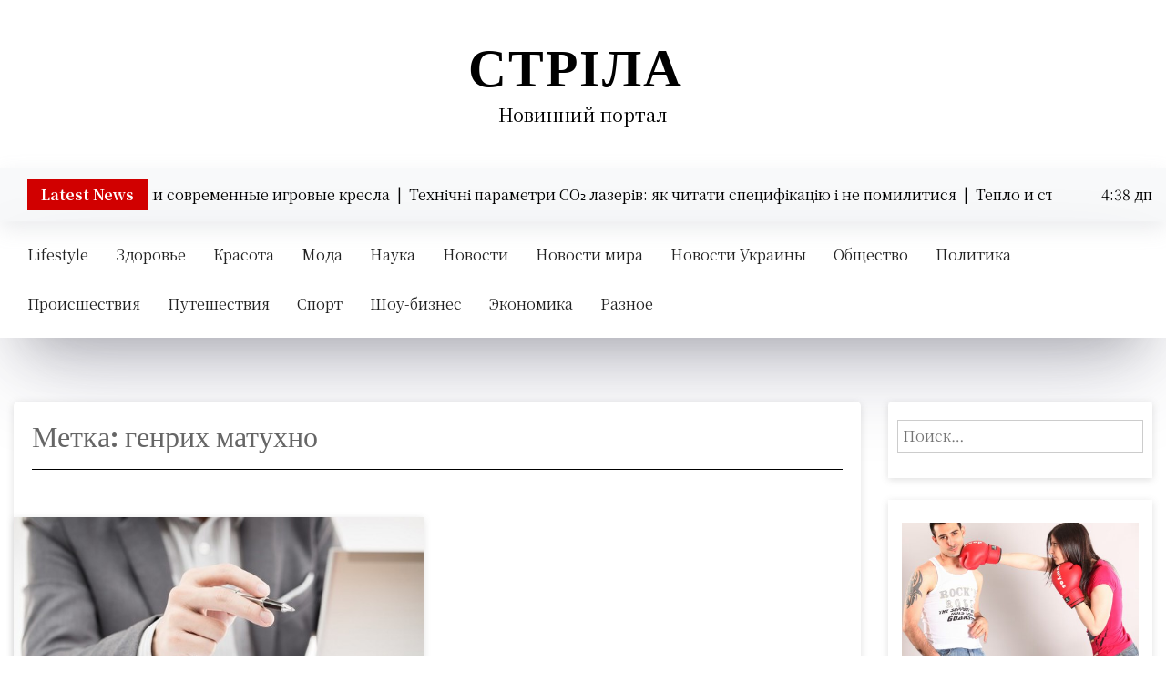

--- FILE ---
content_type: text/html; charset=UTF-8
request_url: https://strila.com.ua/tag/genrih-matuhno/
body_size: 15592
content:
<!doctype html><html lang="ru-RU"><head><meta charset="UTF-8"><meta name="viewport" content="width=device-width, initial-scale=1"><link rel="profile" href="http://gmpg.org/xfn/11"><meta name='robots' content='index, follow, max-image-preview:large, max-snippet:-1, max-video-preview:-1' /><title>Архивы генрих матухно - Стріла</title><meta name="description" content="Тег - генрих матухно - Стріла" /><link rel="canonical" href="https://strila.com.ua/tag/genrih-matuhno/" /><meta property="og:locale" content="ru_RU" /><meta property="og:type" content="article" /><meta property="og:title" content="Архивы генрих матухно - Стріла" /><meta property="og:description" content="Тег - генрих матухно - Стріла" /><meta property="og:url" content="https://strila.com.ua/tag/genrih-matuhno/" /><meta property="og:site_name" content="Стріла" /><meta name="twitter:card" content="summary_large_image" /> <script type="application/ld+json" class="yoast-schema-graph">{"@context":"https://schema.org","@graph":[{"@type":"CollectionPage","@id":"https://strila.com.ua/tag/genrih-matuhno/","url":"https://strila.com.ua/tag/genrih-matuhno/","name":"Архивы генрих матухно - Стріла","isPartOf":{"@id":"https://strila.com.ua/#website"},"primaryImageOfPage":{"@id":"https://strila.com.ua/tag/genrih-matuhno/#primaryimage"},"image":{"@id":"https://strila.com.ua/tag/genrih-matuhno/#primaryimage"},"thumbnailUrl":"https://strila.com.ua/wp-content/uploads/2022/10/otchet-1639576306.jpg","description":"Тег - генрих матухно - Стріла","breadcrumb":{"@id":"https://strila.com.ua/tag/genrih-matuhno/#breadcrumb"},"inLanguage":"ru-RU"},{"@type":"ImageObject","inLanguage":"ru-RU","@id":"https://strila.com.ua/tag/genrih-matuhno/#primaryimage","url":"https://strila.com.ua/wp-content/uploads/2022/10/otchet-1639576306.jpg","contentUrl":"https://strila.com.ua/wp-content/uploads/2022/10/otchet-1639576306.jpg","width":587,"height":399},{"@type":"BreadcrumbList","@id":"https://strila.com.ua/tag/genrih-matuhno/#breadcrumb","itemListElement":[{"@type":"ListItem","position":1,"name":"Главная страница","item":"https://strila.com.ua/"},{"@type":"ListItem","position":2,"name":"генрих матухно"}]},{"@type":"WebSite","@id":"https://strila.com.ua/#website","url":"https://strila.com.ua/","name":"Стріла","description":"Новинний портал","potentialAction":[{"@type":"SearchAction","target":{"@type":"EntryPoint","urlTemplate":"https://strila.com.ua/?s={search_term_string}"},"query-input":{"@type":"PropertyValueSpecification","valueRequired":true,"valueName":"search_term_string"}}],"inLanguage":"ru-RU"}]}</script> <link rel='dns-prefetch' href='//fonts.googleapis.com' /><link rel="alternate" type="application/rss+xml" title="Стріла &raquo; Лента" href="https://strila.com.ua/feed/" /><link rel="alternate" type="application/rss+xml" title="Стріла &raquo; Лента комментариев" href="https://strila.com.ua/comments/feed/" /><link rel="alternate" type="application/rss+xml" title="Стріла &raquo; Лента метки генрих матухно" href="https://strila.com.ua/tag/genrih-matuhno/feed/" /><style id='wp-img-auto-sizes-contain-inline-css' type='text/css'>img:is([sizes=auto i],[sizes^="auto," i]){contain-intrinsic-size:3000px 1500px}
/*# sourceURL=wp-img-auto-sizes-contain-inline-css */</style><style id='wp-emoji-styles-inline-css' type='text/css'>img.wp-smiley, img.emoji {
		display: inline !important;
		border: none !important;
		box-shadow: none !important;
		height: 1em !important;
		width: 1em !important;
		margin: 0 0.07em !important;
		vertical-align: -0.1em !important;
		background: none !important;
		padding: 0 !important;
	}
/*# sourceURL=wp-emoji-styles-inline-css */</style><style id='wp-block-library-inline-css' type='text/css'>:root{--wp-block-synced-color:#7a00df;--wp-block-synced-color--rgb:122,0,223;--wp-bound-block-color:var(--wp-block-synced-color);--wp-editor-canvas-background:#ddd;--wp-admin-theme-color:#007cba;--wp-admin-theme-color--rgb:0,124,186;--wp-admin-theme-color-darker-10:#006ba1;--wp-admin-theme-color-darker-10--rgb:0,107,160.5;--wp-admin-theme-color-darker-20:#005a87;--wp-admin-theme-color-darker-20--rgb:0,90,135;--wp-admin-border-width-focus:2px}@media (min-resolution:192dpi){:root{--wp-admin-border-width-focus:1.5px}}.wp-element-button{cursor:pointer}:root .has-very-light-gray-background-color{background-color:#eee}:root .has-very-dark-gray-background-color{background-color:#313131}:root .has-very-light-gray-color{color:#eee}:root .has-very-dark-gray-color{color:#313131}:root .has-vivid-green-cyan-to-vivid-cyan-blue-gradient-background{background:linear-gradient(135deg,#00d084,#0693e3)}:root .has-purple-crush-gradient-background{background:linear-gradient(135deg,#34e2e4,#4721fb 50%,#ab1dfe)}:root .has-hazy-dawn-gradient-background{background:linear-gradient(135deg,#faaca8,#dad0ec)}:root .has-subdued-olive-gradient-background{background:linear-gradient(135deg,#fafae1,#67a671)}:root .has-atomic-cream-gradient-background{background:linear-gradient(135deg,#fdd79a,#004a59)}:root .has-nightshade-gradient-background{background:linear-gradient(135deg,#330968,#31cdcf)}:root .has-midnight-gradient-background{background:linear-gradient(135deg,#020381,#2874fc)}:root{--wp--preset--font-size--normal:16px;--wp--preset--font-size--huge:42px}.has-regular-font-size{font-size:1em}.has-larger-font-size{font-size:2.625em}.has-normal-font-size{font-size:var(--wp--preset--font-size--normal)}.has-huge-font-size{font-size:var(--wp--preset--font-size--huge)}.has-text-align-center{text-align:center}.has-text-align-left{text-align:left}.has-text-align-right{text-align:right}.has-fit-text{white-space:nowrap!important}#end-resizable-editor-section{display:none}.aligncenter{clear:both}.items-justified-left{justify-content:flex-start}.items-justified-center{justify-content:center}.items-justified-right{justify-content:flex-end}.items-justified-space-between{justify-content:space-between}.screen-reader-text{border:0;clip-path:inset(50%);height:1px;margin:-1px;overflow:hidden;padding:0;position:absolute;width:1px;word-wrap:normal!important}.screen-reader-text:focus{background-color:#ddd;clip-path:none;color:#444;display:block;font-size:1em;height:auto;left:5px;line-height:normal;padding:15px 23px 14px;text-decoration:none;top:5px;width:auto;z-index:100000}html :where(.has-border-color){border-style:solid}html :where([style*=border-top-color]){border-top-style:solid}html :where([style*=border-right-color]){border-right-style:solid}html :where([style*=border-bottom-color]){border-bottom-style:solid}html :where([style*=border-left-color]){border-left-style:solid}html :where([style*=border-width]){border-style:solid}html :where([style*=border-top-width]){border-top-style:solid}html :where([style*=border-right-width]){border-right-style:solid}html :where([style*=border-bottom-width]){border-bottom-style:solid}html :where([style*=border-left-width]){border-left-style:solid}html :where(img[class*=wp-image-]){height:auto;max-width:100%}:where(figure){margin:0 0 1em}html :where(.is-position-sticky){--wp-admin--admin-bar--position-offset:var(--wp-admin--admin-bar--height,0px)}@media screen and (max-width:600px){html :where(.is-position-sticky){--wp-admin--admin-bar--position-offset:0px}}

/*# sourceURL=wp-block-library-inline-css */</style><style id='global-styles-inline-css' type='text/css'>:root{--wp--preset--aspect-ratio--square: 1;--wp--preset--aspect-ratio--4-3: 4/3;--wp--preset--aspect-ratio--3-4: 3/4;--wp--preset--aspect-ratio--3-2: 3/2;--wp--preset--aspect-ratio--2-3: 2/3;--wp--preset--aspect-ratio--16-9: 16/9;--wp--preset--aspect-ratio--9-16: 9/16;--wp--preset--color--black: #000000;--wp--preset--color--cyan-bluish-gray: #abb8c3;--wp--preset--color--white: #ffffff;--wp--preset--color--pale-pink: #f78da7;--wp--preset--color--vivid-red: #cf2e2e;--wp--preset--color--luminous-vivid-orange: #ff6900;--wp--preset--color--luminous-vivid-amber: #fcb900;--wp--preset--color--light-green-cyan: #7bdcb5;--wp--preset--color--vivid-green-cyan: #00d084;--wp--preset--color--pale-cyan-blue: #8ed1fc;--wp--preset--color--vivid-cyan-blue: #0693e3;--wp--preset--color--vivid-purple: #9b51e0;--wp--preset--gradient--vivid-cyan-blue-to-vivid-purple: linear-gradient(135deg,rgb(6,147,227) 0%,rgb(155,81,224) 100%);--wp--preset--gradient--light-green-cyan-to-vivid-green-cyan: linear-gradient(135deg,rgb(122,220,180) 0%,rgb(0,208,130) 100%);--wp--preset--gradient--luminous-vivid-amber-to-luminous-vivid-orange: linear-gradient(135deg,rgb(252,185,0) 0%,rgb(255,105,0) 100%);--wp--preset--gradient--luminous-vivid-orange-to-vivid-red: linear-gradient(135deg,rgb(255,105,0) 0%,rgb(207,46,46) 100%);--wp--preset--gradient--very-light-gray-to-cyan-bluish-gray: linear-gradient(135deg,rgb(238,238,238) 0%,rgb(169,184,195) 100%);--wp--preset--gradient--cool-to-warm-spectrum: linear-gradient(135deg,rgb(74,234,220) 0%,rgb(151,120,209) 20%,rgb(207,42,186) 40%,rgb(238,44,130) 60%,rgb(251,105,98) 80%,rgb(254,248,76) 100%);--wp--preset--gradient--blush-light-purple: linear-gradient(135deg,rgb(255,206,236) 0%,rgb(152,150,240) 100%);--wp--preset--gradient--blush-bordeaux: linear-gradient(135deg,rgb(254,205,165) 0%,rgb(254,45,45) 50%,rgb(107,0,62) 100%);--wp--preset--gradient--luminous-dusk: linear-gradient(135deg,rgb(255,203,112) 0%,rgb(199,81,192) 50%,rgb(65,88,208) 100%);--wp--preset--gradient--pale-ocean: linear-gradient(135deg,rgb(255,245,203) 0%,rgb(182,227,212) 50%,rgb(51,167,181) 100%);--wp--preset--gradient--electric-grass: linear-gradient(135deg,rgb(202,248,128) 0%,rgb(113,206,126) 100%);--wp--preset--gradient--midnight: linear-gradient(135deg,rgb(2,3,129) 0%,rgb(40,116,252) 100%);--wp--preset--font-size--small: 13px;--wp--preset--font-size--medium: 20px;--wp--preset--font-size--large: 36px;--wp--preset--font-size--x-large: 42px;--wp--preset--spacing--20: 0.44rem;--wp--preset--spacing--30: 0.67rem;--wp--preset--spacing--40: 1rem;--wp--preset--spacing--50: 1.5rem;--wp--preset--spacing--60: 2.25rem;--wp--preset--spacing--70: 3.38rem;--wp--preset--spacing--80: 5.06rem;--wp--preset--shadow--natural: 6px 6px 9px rgba(0, 0, 0, 0.2);--wp--preset--shadow--deep: 12px 12px 50px rgba(0, 0, 0, 0.4);--wp--preset--shadow--sharp: 6px 6px 0px rgba(0, 0, 0, 0.2);--wp--preset--shadow--outlined: 6px 6px 0px -3px rgb(255, 255, 255), 6px 6px rgb(0, 0, 0);--wp--preset--shadow--crisp: 6px 6px 0px rgb(0, 0, 0);}:where(.is-layout-flex){gap: 0.5em;}:where(.is-layout-grid){gap: 0.5em;}body .is-layout-flex{display: flex;}.is-layout-flex{flex-wrap: wrap;align-items: center;}.is-layout-flex > :is(*, div){margin: 0;}body .is-layout-grid{display: grid;}.is-layout-grid > :is(*, div){margin: 0;}:where(.wp-block-columns.is-layout-flex){gap: 2em;}:where(.wp-block-columns.is-layout-grid){gap: 2em;}:where(.wp-block-post-template.is-layout-flex){gap: 1.25em;}:where(.wp-block-post-template.is-layout-grid){gap: 1.25em;}.has-black-color{color: var(--wp--preset--color--black) !important;}.has-cyan-bluish-gray-color{color: var(--wp--preset--color--cyan-bluish-gray) !important;}.has-white-color{color: var(--wp--preset--color--white) !important;}.has-pale-pink-color{color: var(--wp--preset--color--pale-pink) !important;}.has-vivid-red-color{color: var(--wp--preset--color--vivid-red) !important;}.has-luminous-vivid-orange-color{color: var(--wp--preset--color--luminous-vivid-orange) !important;}.has-luminous-vivid-amber-color{color: var(--wp--preset--color--luminous-vivid-amber) !important;}.has-light-green-cyan-color{color: var(--wp--preset--color--light-green-cyan) !important;}.has-vivid-green-cyan-color{color: var(--wp--preset--color--vivid-green-cyan) !important;}.has-pale-cyan-blue-color{color: var(--wp--preset--color--pale-cyan-blue) !important;}.has-vivid-cyan-blue-color{color: var(--wp--preset--color--vivid-cyan-blue) !important;}.has-vivid-purple-color{color: var(--wp--preset--color--vivid-purple) !important;}.has-black-background-color{background-color: var(--wp--preset--color--black) !important;}.has-cyan-bluish-gray-background-color{background-color: var(--wp--preset--color--cyan-bluish-gray) !important;}.has-white-background-color{background-color: var(--wp--preset--color--white) !important;}.has-pale-pink-background-color{background-color: var(--wp--preset--color--pale-pink) !important;}.has-vivid-red-background-color{background-color: var(--wp--preset--color--vivid-red) !important;}.has-luminous-vivid-orange-background-color{background-color: var(--wp--preset--color--luminous-vivid-orange) !important;}.has-luminous-vivid-amber-background-color{background-color: var(--wp--preset--color--luminous-vivid-amber) !important;}.has-light-green-cyan-background-color{background-color: var(--wp--preset--color--light-green-cyan) !important;}.has-vivid-green-cyan-background-color{background-color: var(--wp--preset--color--vivid-green-cyan) !important;}.has-pale-cyan-blue-background-color{background-color: var(--wp--preset--color--pale-cyan-blue) !important;}.has-vivid-cyan-blue-background-color{background-color: var(--wp--preset--color--vivid-cyan-blue) !important;}.has-vivid-purple-background-color{background-color: var(--wp--preset--color--vivid-purple) !important;}.has-black-border-color{border-color: var(--wp--preset--color--black) !important;}.has-cyan-bluish-gray-border-color{border-color: var(--wp--preset--color--cyan-bluish-gray) !important;}.has-white-border-color{border-color: var(--wp--preset--color--white) !important;}.has-pale-pink-border-color{border-color: var(--wp--preset--color--pale-pink) !important;}.has-vivid-red-border-color{border-color: var(--wp--preset--color--vivid-red) !important;}.has-luminous-vivid-orange-border-color{border-color: var(--wp--preset--color--luminous-vivid-orange) !important;}.has-luminous-vivid-amber-border-color{border-color: var(--wp--preset--color--luminous-vivid-amber) !important;}.has-light-green-cyan-border-color{border-color: var(--wp--preset--color--light-green-cyan) !important;}.has-vivid-green-cyan-border-color{border-color: var(--wp--preset--color--vivid-green-cyan) !important;}.has-pale-cyan-blue-border-color{border-color: var(--wp--preset--color--pale-cyan-blue) !important;}.has-vivid-cyan-blue-border-color{border-color: var(--wp--preset--color--vivid-cyan-blue) !important;}.has-vivid-purple-border-color{border-color: var(--wp--preset--color--vivid-purple) !important;}.has-vivid-cyan-blue-to-vivid-purple-gradient-background{background: var(--wp--preset--gradient--vivid-cyan-blue-to-vivid-purple) !important;}.has-light-green-cyan-to-vivid-green-cyan-gradient-background{background: var(--wp--preset--gradient--light-green-cyan-to-vivid-green-cyan) !important;}.has-luminous-vivid-amber-to-luminous-vivid-orange-gradient-background{background: var(--wp--preset--gradient--luminous-vivid-amber-to-luminous-vivid-orange) !important;}.has-luminous-vivid-orange-to-vivid-red-gradient-background{background: var(--wp--preset--gradient--luminous-vivid-orange-to-vivid-red) !important;}.has-very-light-gray-to-cyan-bluish-gray-gradient-background{background: var(--wp--preset--gradient--very-light-gray-to-cyan-bluish-gray) !important;}.has-cool-to-warm-spectrum-gradient-background{background: var(--wp--preset--gradient--cool-to-warm-spectrum) !important;}.has-blush-light-purple-gradient-background{background: var(--wp--preset--gradient--blush-light-purple) !important;}.has-blush-bordeaux-gradient-background{background: var(--wp--preset--gradient--blush-bordeaux) !important;}.has-luminous-dusk-gradient-background{background: var(--wp--preset--gradient--luminous-dusk) !important;}.has-pale-ocean-gradient-background{background: var(--wp--preset--gradient--pale-ocean) !important;}.has-electric-grass-gradient-background{background: var(--wp--preset--gradient--electric-grass) !important;}.has-midnight-gradient-background{background: var(--wp--preset--gradient--midnight) !important;}.has-small-font-size{font-size: var(--wp--preset--font-size--small) !important;}.has-medium-font-size{font-size: var(--wp--preset--font-size--medium) !important;}.has-large-font-size{font-size: var(--wp--preset--font-size--large) !important;}.has-x-large-font-size{font-size: var(--wp--preset--font-size--x-large) !important;}
/*# sourceURL=global-styles-inline-css */</style><style id='classic-theme-styles-inline-css' type='text/css'>/*! This file is auto-generated */
.wp-block-button__link{color:#fff;background-color:#32373c;border-radius:9999px;box-shadow:none;text-decoration:none;padding:calc(.667em + 2px) calc(1.333em + 2px);font-size:1.125em}.wp-block-file__button{background:#32373c;color:#fff;text-decoration:none}
/*# sourceURL=/wp-includes/css/classic-themes.min.css */</style><link rel='stylesheet' id='fontawesome-css-6-css' href='https://strila.com.ua/wp-content/plugins/wp-font-awesome/font-awesome/css/fontawesome-all.min.css?ver=1.8.0' type='text/css' media='all' /><link rel='stylesheet' id='fontawesome-css-4-css' href='https://strila.com.ua/wp-content/plugins/wp-font-awesome/font-awesome/css/v4-shims.min.css?ver=1.8.0' type='text/css' media='all' /><link rel='stylesheet' id='news-box-plus-google-font-css' href='https://fonts.googleapis.com/css2?family=DM+Serif+Text:ital,wght@0,400;0,700;1,400;1,700&#038;family=Noto+Serif+TC:ital,wght@0,400;0,700;1,400;1,700&#038;display=swap' type='text/css' media='all' /><link rel='stylesheet' id='bootstrap-css' href='https://strila.com.ua/wp-content/cache/autoptimize/autoptimize_single_b862591995ee705c95dcc9b934649c86.php?ver=4.1.0' type='text/css' media='all' /><link rel='stylesheet' id='news-box-default-css' href='https://strila.com.ua/wp-content/cache/autoptimize/autoptimize_single_44ac92b30c9353a7db684c2315ce0d11.php?ver=1.0.6' type='text/css' media='all' /><link rel='stylesheet' id='news-box-style-css' href='https://strila.com.ua/wp-content/themes/news-box-plus/style.css?ver=1.0.6' type='text/css' media='all' /><link rel='stylesheet' id='news-box-plus-parent-style-css' href='https://strila.com.ua/wp-content/cache/autoptimize/autoptimize_single_0c45cc33d5e9d00e82ebb93c996348d8.php?ver=6.9' type='text/css' media='all' /><link rel='stylesheet' id='news-box-plus-main-css' href='https://strila.com.ua/wp-content/cache/autoptimize/autoptimize_single_d20058cbc44ddec0a177b3eb9a72b4c9.php?ver=6.9' type='text/css' media='all' /><link rel='stylesheet' id='news-box-google-font-css' href='https://fonts.googleapis.com/css2?family=PT+Serif%3A400%2C400i%2C700%2C700i%7CCrete+Round%3A400%2C400i&#038;subset=latin%2Clatin-ext%2Carabic%2Chebrew&#038;display=swap&#038;ver=2' type='text/css' media='all' /><link rel='stylesheet' id='font-awesome-css' href='https://strila.com.ua/wp-content/cache/autoptimize/autoptimize_single_ac2e4cc15db890ab568e92ff830e8592.php?ver=4.7.0' type='text/css' media='all' /><link rel='stylesheet' id='news-box-custom-style-css' href='https://strila.com.ua/wp-content/themes/news-box/assets/css/custom-style.css?ver=6.9' type='text/css' media='all' /><style id='news-box-custom-style-inline-css' type='text/css'>.site-title a,
			.site-description {
				color: #000000 ;
			}
/*# sourceURL=news-box-custom-style-inline-css */</style><link rel='stylesheet' id='wp-pagenavi-css' href='https://strila.com.ua/wp-content/cache/autoptimize/autoptimize_single_73d29ecb3ae4eb2b78712fab3a46d32d.php?ver=2.70' type='text/css' media='all' /> <script defer type="text/javascript" src="https://strila.com.ua/wp-includes/js/jquery/jquery.min.js?ver=3.7.1" id="jquery-core-js"></script> <script defer type="text/javascript" src="https://strila.com.ua/wp-includes/js/jquery/jquery-migrate.min.js?ver=3.4.1" id="jquery-migrate-js"></script> <script defer type="text/javascript" src="https://strila.com.ua/wp-content/cache/autoptimize/autoptimize_single_75bfff61a29bef9a7e9ed8ff9f78f050.php?ver=6.9" id="modernizr-js"></script> <link rel="https://api.w.org/" href="https://strila.com.ua/wp-json/" /><link rel="alternate" title="JSON" type="application/json" href="https://strila.com.ua/wp-json/wp/v2/tags/75" /><link rel="EditURI" type="application/rsd+xml" title="RSD" href="https://strila.com.ua/xmlrpc.php?rsd" /><meta name="generator" content="WordPress 6.9" /><style type="text/css">.recentcomments a{display:inline !important;padding:0 !important;margin:0 !important;}</style><link rel="icon" href="https://strila.com.ua/wp-content/uploads/2023/08/cropped-1647389276_15-kartinkin-net-p-kartinki-strela-16-150x150.png" sizes="32x32" /><link rel="icon" href="https://strila.com.ua/wp-content/uploads/2023/08/cropped-1647389276_15-kartinkin-net-p-kartinki-strela-16-300x300.png" sizes="192x192" /><link rel="apple-touch-icon" href="https://strila.com.ua/wp-content/uploads/2023/08/cropped-1647389276_15-kartinkin-net-p-kartinki-strela-16-300x300.png" /><meta name="msapplication-TileImage" content="https://strila.com.ua/wp-content/uploads/2023/08/cropped-1647389276_15-kartinkin-net-p-kartinki-strela-16-300x300.png" /></head><body class="archive tag tag-genrih-matuhno tag-75 wp-theme-news-box wp-child-theme-news-box-plus newsbox-child news-grid hfeed"><div id="page" class="site"> <a class="skip-link screen-reader-text" href="#content">Skip to content</a><div class="mobile-menu-bar"><div class="container"><nav id="mobile-navigation" class="mobile-navigation"> <button id="mmenu-btn" class="menu-btn" aria-expanded="false"> <span class="mopen">Menu</span> <span class="mclose">Close</span> </button><div id="wsm-menu" class="wsm-menu"><ul><li class="page_item page-item-2"><a href="https://strila.com.ua/sample-page/">Sample Page</a></li></ul></div></nav></div></div><header id="masthead" class="site-header"><div class="header-middle"><div class="container"><div class="row"><div class="col-lg-12"><div class="site-branding news-box-logo"><h1 class="site-title logo-off"><a class="navbar-brand" href="https://strila.com.ua/" rel="home">Стріла</a></h1><p class="site-description ">Новинний портал</p></div></div><div class="col-lg-12"></div></div></div></div><div class="header-top bg-light header-latest-bar"><div class="container"><div class="headtop-items"><div class="header-bottom latest-news-bar"><div class="nbox-ticker"><div class="ticker-title"><div class="news-latest"> Latest News</div></div><div class="ticker-content"><div class="news-update holder"><div> Чем хороши современные игровые кресла&nbsp; | &nbsp;</div><div> Технічні параметри CO₂ лазерів: як читати специфікацію і не помилитися&nbsp; | &nbsp;</div><div> Тепло и стильно: актуальные тренды холодного сезона и как носить их зимой&nbsp; | &nbsp;</div><div> Как выбрать наиболее подходящий фильтр для воды&nbsp; | &nbsp;</div><div> Інвестуйте лише в перевірені вантажні акумулятори&nbsp; | &nbsp;</div><div> Признаки неисправного топливного фильтра Renault Duster&nbsp; | &nbsp;</div><div> Как проверить аукционные машины с помощью AutoCheck&nbsp; | &nbsp;</div><div> На що звернути увагу, обираючи дитячого офтальмолога&nbsp; | &nbsp;</div><div> Обучение в Канаде для иностранцев: как устроен учебный процесс&nbsp; | &nbsp;</div><div> Советы по улучшению интимной гигиены: как поддерживать здоровье и комфорт&nbsp; | &nbsp;</div><div> PMtaty — профессиональный тату-магазин для мастеров, которые ценят результат&nbsp; | &nbsp;</div><div> Причины выбрать надежные автопогрузчики&nbsp; | &nbsp;</div><div> Чому жінки частіше обирають спортивні костюми замість “нарядів”&nbsp; | &nbsp;</div><div> Автоматизація бізнесу за допомогою програмного РРО&nbsp; | &nbsp;</div><div> Повітряні кульки як антистрес: що кажуть психологи&nbsp; | &nbsp;</div><div> Коврики в салон: как выбрать идеальные по форме и материалу&nbsp; | &nbsp;</div><div> Кто выбирает модульные офисы: самые популярные сферы и особенности планировки&nbsp; | &nbsp;</div><div> Сучасні респіратори&nbsp; | &nbsp;</div><div> Для каких помещений идеально подойдут тканевые жалюзи&nbsp; | &nbsp;</div><div> установка видеонаблюдения&nbsp; | &nbsp;</div></div></div></div></div><div class="time-column"><div class="date-time time-show"><ul><li><span class="time"><i class="fa fa-time"></i>4:38 дп</li><li><span class="time">Понедельник</span></li><li><span class="date"><i class="fa fa-date"></i>26 января, 2026</span></li></ul></div></div></div></div></div><div class="nxbox-menu-bar"><div class="container"><div class="topnav-serch"><nav id="site-navigation" class="main-navigation"><div class="menu-main-container"><ul id="primary-menu" class="news-box-menu"><li id="menu-item-430" class="menu-item menu-item-type-taxonomy menu-item-object-category menu-item-430"><a href="https://strila.com.ua/category/lifestyle/">Lifestyle</a></li><li id="menu-item-431" class="menu-item menu-item-type-taxonomy menu-item-object-category menu-item-431"><a href="https://strila.com.ua/category/zdorove/">Здоровье</a></li><li id="menu-item-432" class="menu-item menu-item-type-taxonomy menu-item-object-category menu-item-432"><a href="https://strila.com.ua/category/krasota/">Красота</a></li><li id="menu-item-433" class="menu-item menu-item-type-taxonomy menu-item-object-category menu-item-433"><a href="https://strila.com.ua/category/moda/">Мода</a></li><li id="menu-item-434" class="menu-item menu-item-type-taxonomy menu-item-object-category menu-item-434"><a href="https://strila.com.ua/category/science/">Наука</a></li><li id="menu-item-435" class="menu-item menu-item-type-taxonomy menu-item-object-category menu-item-435"><a href="https://strila.com.ua/category/novosti/">Новости</a></li><li id="menu-item-436" class="menu-item menu-item-type-taxonomy menu-item-object-category menu-item-436"><a href="https://strila.com.ua/category/novosti-mira/">Новости мира</a></li><li id="menu-item-437" class="menu-item menu-item-type-taxonomy menu-item-object-category menu-item-437"><a href="https://strila.com.ua/category/novosti-ukrainy/">Новости Украины</a></li><li id="menu-item-438" class="menu-item menu-item-type-taxonomy menu-item-object-category menu-item-438"><a href="https://strila.com.ua/category/society/">Общество</a></li><li id="menu-item-439" class="menu-item menu-item-type-taxonomy menu-item-object-category menu-item-439"><a href="https://strila.com.ua/category/politika/">Политика</a></li><li id="menu-item-440" class="menu-item menu-item-type-taxonomy menu-item-object-category menu-item-440"><a href="https://strila.com.ua/category/proisshestviya/">Происшествия</a></li><li id="menu-item-441" class="menu-item menu-item-type-taxonomy menu-item-object-category menu-item-441"><a href="https://strila.com.ua/category/puteshestviya/">Путешествия</a></li><li id="menu-item-443" class="menu-item menu-item-type-taxonomy menu-item-object-category menu-item-443"><a href="https://strila.com.ua/category/sport/">Спорт</a></li><li id="menu-item-444" class="menu-item menu-item-type-taxonomy menu-item-object-category menu-item-444"><a href="https://strila.com.ua/category/shou-biznes/">Шоу-бизнес</a></li><li id="menu-item-445" class="menu-item menu-item-type-taxonomy menu-item-object-category menu-item-445"><a href="https://strila.com.ua/category/economics/">Экономика</a></li><li id="menu-item-442" class="menu-item menu-item-type-taxonomy menu-item-object-category menu-item-442"><a href="https://strila.com.ua/category/raznoe/">Разное</a></li></ul></div></nav></div></div></div></header><div id="content" class="site-content"><div class="container-fluid"><div class="row"><div class="col-lg-9"><div id="primary" class="content-area"><main id="main" class="site-main"><header class="page-header archive-header"><h2 class="page-title">Метка: <span>генрих матухно</span></h2></header><div class="row" data-masonry='{"percentPosition": true }'><div class="grid-item col-lg-6 mb-4"><article id="post-43" class="post-43 post type-post status-publish format-standard has-post-thumbnail hentry category-politika tag-byudzhet tag-vladimir-zelenskij tag-genrih-matuhno tag-dengi tag-dmitrij-tverdohleb tag-zakon tag-politicheskie-partii tag-ukraina tag-finansirovanie-partij"><div class="nxgrid"><div class="ncard-img"> <a href="https://strila.com.ua/minusy-zakonoproekta-o-finansirovanii-politpartij-ekspert/"> <img width="587" height="399" src="https://strila.com.ua/wp-content/uploads/2022/10/otchet-1639576306.jpg" class="attachment-post-thumbnail size-post-thumbnail wp-post-image" alt="" decoding="async" fetchpriority="high" srcset="https://strila.com.ua/wp-content/uploads/2022/10/otchet-1639576306.jpg 587w, https://strila.com.ua/wp-content/uploads/2022/10/otchet-1639576306-300x204.jpg 300w" sizes="(max-width: 587px) 100vw, 587px" /> </a></div><div class="nxgrid-body"><h2 class="nxgrid-title"><a href="https://strila.com.ua/minusy-zakonoproekta-o-finansirovanii-politpartij-ekspert/">Минусы законопроекта о финансировании политпартий, &#8212; эксперт</a></h2><div class="nxgrid-pmeta"> <span class="posted-on"> <i class="fa fa-clock-o"></i> <a href="https://strila.com.ua/minusy-zakonoproekta-o-finansirovanii-politpartij-ekspert/" rel="bookmark"><time class="entry-date published updated" datetime="2023-06-16T12:07:00+00:00">16 июня, 2023</time></a></span><span class="byline"> <i class="fa fa-user-circle-o"></i> <span class="author vcard"><a class="url fn n" href="https://strila.com.ua/author/admin/">admin</a></span></span></div><p>[ad_1] В Украине президент Владимир Зеленский ветировал законопроект о финансировании политических партий. По словам политолога Дмитрия Твердохлеба, проект имеет много минусов, так как пробелы в нём предоставляют партиям возможность не отчитываться за полученные и потраченные средства. Законопроект, по мнению эксперта, необходимо доработать, в имеющемся виде его действительно нельзя принимать. Стоит устранить юридическую коллизию о возможности</p> <a href="https://strila.com.ua/minusy-zakonoproekta-o-finansirovanii-politpartij-ekspert/" class="nxp-rdbtn">Read More</a></div></div></article></div></div></main></div></div><div class="col-lg-3"><div class="news-box-sidebar"><aside id="secondary" class="widget-area"><section id="search-2" class="widget widget_search"><form role="search" method="get" class="search-form" action="https://strila.com.ua/"> <label> <span class="screen-reader-text">Найти:</span> <input type="search" class="search-field" placeholder="Поиск&hellip;" value="" name="s" /> </label> <input type="submit" class="search-submit" value="Поиск" /></form></section><section id="alxposts-2" class="widget widget_alx_posts"><ul class="alx-posts group thumbs-enabled"><li><div class="post-item-thumbnail"> <a href="https://strila.com.ua/kakie-kachestva-muzhchiny-czenyat-v-devushkah-bolshe-vsego/"> <img width="520" height="293" src="https://strila.com.ua/wp-content/uploads/2022/10/boy-devushka-pareny-1534408805-520x293.jpg" class="attachment-alx-medium size-alx-medium wp-post-image" alt="" decoding="async" loading="lazy" srcset="https://strila.com.ua/wp-content/uploads/2022/10/boy-devushka-pareny-1534408805-520x293.jpg 520w, https://strila.com.ua/wp-content/uploads/2022/10/boy-devushka-pareny-1534408805-800x450.jpg 800w" sizes="auto, (max-width: 520px) 100vw, 520px" /> </a></div><div class="post-item-inner group"><p class="post-item-category"><a href="https://strila.com.ua/category/lifestyle/" rel="category tag">Lifestyle</a></p><p class="post-item-title"><a href="https://strila.com.ua/kakie-kachestva-muzhchiny-czenyat-v-devushkah-bolshe-vsego/" rel="bookmark">Какие качества мужчины ценят в девушках больше всего</a></p><p class="post-item-date">23 июня, 2020</p></div></li><li><div class="post-item-thumbnail"> <a href="https://strila.com.ua/konsultacziya-u-psihologa-onlajn-pochemu-eto-udobno-i-effektivno/"> <img width="1600" height="900" src="https://strila.com.ua/wp-content/uploads/2023/09/cog_why-psychology-is-so-important-in-marketing_1600x900.png" class="attachment-alx-medium size-alx-medium wp-post-image" alt="Консультация у психолога онлайн: почему это удобно и эффективно" decoding="async" loading="lazy" srcset="https://strila.com.ua/wp-content/uploads/2023/09/cog_why-psychology-is-so-important-in-marketing_1600x900.png 1600w, https://strila.com.ua/wp-content/uploads/2023/09/cog_why-psychology-is-so-important-in-marketing_1600x900-300x169.png 300w, https://strila.com.ua/wp-content/uploads/2023/09/cog_why-psychology-is-so-important-in-marketing_1600x900-1024x576.png 1024w, https://strila.com.ua/wp-content/uploads/2023/09/cog_why-psychology-is-so-important-in-marketing_1600x900-768x432.png 768w, https://strila.com.ua/wp-content/uploads/2023/09/cog_why-psychology-is-so-important-in-marketing_1600x900-1536x864.png 1536w" sizes="auto, (max-width: 1600px) 100vw, 1600px" /> </a></div><div class="post-item-inner group"><p class="post-item-category"><a href="https://strila.com.ua/category/raznoe/" rel="category tag">Разное</a></p><p class="post-item-title"><a href="https://strila.com.ua/konsultacziya-u-psihologa-onlajn-pochemu-eto-udobno-i-effektivno/" rel="bookmark">Консультация у психолога онлайн: почему это удобно и эффективно</a></p><p class="post-item-date">27 сентября, 2023</p></div></li><li><div class="post-item-thumbnail"> <a href="https://strila.com.ua/luchshii-sposob-podarit-otdykh/"> <img width="1200" height="800" src="https://strila.com.ua/wp-content/uploads/2024/11/temp-image-la52w-t-_1_.jpg" class="attachment-alx-medium size-alx-medium wp-post-image" alt="Подарочные сертификаты на спа-услуги в Кривом Роге: лучший способ подарить отдых" decoding="async" loading="lazy" srcset="https://strila.com.ua/wp-content/uploads/2024/11/temp-image-la52w-t-_1_.jpg 1200w, https://strila.com.ua/wp-content/uploads/2024/11/temp-image-la52w-t-_1_-300x200.jpg 300w, https://strila.com.ua/wp-content/uploads/2024/11/temp-image-la52w-t-_1_-1024x683.jpg 1024w, https://strila.com.ua/wp-content/uploads/2024/11/temp-image-la52w-t-_1_-768x512.jpg 768w" sizes="auto, (max-width: 1200px) 100vw, 1200px" /> </a></div><div class="post-item-inner group"><p class="post-item-category"><a href="https://strila.com.ua/category/raznoe/" rel="category tag">Разное</a></p><p class="post-item-title"><a href="https://strila.com.ua/luchshii-sposob-podarit-otdykh/" rel="bookmark">Подарочные сертификаты на спа-услуги в Кривом Роге: лучший способ подарить отдых</a></p><p class="post-item-date">28 ноября, 2024</p></div></li><li><div class="post-item-thumbnail"> <a href="https://strila.com.ua/igra-aviator-v-kazino-kirgizii/"> <img width="1120" height="637" src="https://strila.com.ua/wp-content/uploads/2024/05/aviator-spribe.webp" class="attachment-alx-medium size-alx-medium wp-post-image" alt="Игра Авиатор в казино Киргизии" decoding="async" loading="lazy" srcset="https://strila.com.ua/wp-content/uploads/2024/05/aviator-spribe.webp 1120w, https://strila.com.ua/wp-content/uploads/2024/05/aviator-spribe-300x171.webp 300w, https://strila.com.ua/wp-content/uploads/2024/05/aviator-spribe-1024x582.webp 1024w, https://strila.com.ua/wp-content/uploads/2024/05/aviator-spribe-768x437.webp 768w" sizes="auto, (max-width: 1120px) 100vw, 1120px" /> </a></div><div class="post-item-inner group"><p class="post-item-category"><a href="https://strila.com.ua/category/raznoe/" rel="category tag">Разное</a></p><p class="post-item-title"><a href="https://strila.com.ua/igra-aviator-v-kazino-kirgizii/" rel="bookmark">Игра Авиатор в казино Киргизии</a></p><p class="post-item-date">21 мая, 2024</p></div></li></ul></section><section id="recent-posts-2" class="widget widget_recent_entries"><h5 class="widget-title">Свежие записи</h5><ul><li> <a href="https://strila.com.ua/chem-horoshi-sovremennye-igrovye-kresla/">Чем хороши современные игровые кресла</a></li><li> <a href="https://strila.com.ua/tekhnichni-parametri-co-lazeriv-yak-chitati-specifikaciyu-i-ne-pomilitisya/">Технічні параметри CO₂ лазерів: як читати специфікацію і не помилитися</a></li><li> <a href="https://strila.com.ua/teplo-i-stilno-aktualnye-trendy-kholodnogo-sezona-i-kak-nosit-ikh-zimoi/">Тепло и стильно: актуальные тренды холодного сезона и как носить их зимой</a></li><li> <a href="https://strila.com.ua/kak-vybrat-naibolee-podhodyashij-filtr-dlya-vody/">Как выбрать наиболее подходящий фильтр для воды</a></li><li> <a href="https://strila.com.ua/investujte-lishe-v-perevireni-vantazhni-akumulyatori/">Інвестуйте лише в перевірені вантажні акумулятори</a></li></ul></section><section id="recent-comments-2" class="widget widget_recent_comments"><h5 class="widget-title">Свежие комментарии</h5><ul id="recentcomments"></ul></section><section id="archives-2" class="widget widget_archive"><h5 class="widget-title">Архивы</h5><ul><li><a href='https://strila.com.ua/2026/01/'>Январь 2026</a></li><li><a href='https://strila.com.ua/2025/12/'>Декабрь 2025</a></li><li><a href='https://strila.com.ua/2025/11/'>Ноябрь 2025</a></li><li><a href='https://strila.com.ua/2025/10/'>Октябрь 2025</a></li><li><a href='https://strila.com.ua/2025/09/'>Сентябрь 2025</a></li><li><a href='https://strila.com.ua/2025/08/'>Август 2025</a></li><li><a href='https://strila.com.ua/2025/07/'>Июль 2025</a></li><li><a href='https://strila.com.ua/2025/06/'>Июнь 2025</a></li><li><a href='https://strila.com.ua/2025/05/'>Май 2025</a></li><li><a href='https://strila.com.ua/2025/04/'>Апрель 2025</a></li><li><a href='https://strila.com.ua/2025/03/'>Март 2025</a></li><li><a href='https://strila.com.ua/2025/02/'>Февраль 2025</a></li><li><a href='https://strila.com.ua/2025/01/'>Январь 2025</a></li><li><a href='https://strila.com.ua/2024/12/'>Декабрь 2024</a></li><li><a href='https://strila.com.ua/2024/11/'>Ноябрь 2024</a></li><li><a href='https://strila.com.ua/2024/10/'>Октябрь 2024</a></li><li><a href='https://strila.com.ua/2024/09/'>Сентябрь 2024</a></li><li><a href='https://strila.com.ua/2024/08/'>Август 2024</a></li><li><a href='https://strila.com.ua/2024/07/'>Июль 2024</a></li><li><a href='https://strila.com.ua/2024/06/'>Июнь 2024</a></li><li><a href='https://strila.com.ua/2024/05/'>Май 2024</a></li><li><a href='https://strila.com.ua/2024/04/'>Апрель 2024</a></li><li><a href='https://strila.com.ua/2024/03/'>Март 2024</a></li><li><a href='https://strila.com.ua/2024/02/'>Февраль 2024</a></li><li><a href='https://strila.com.ua/2024/01/'>Январь 2024</a></li><li><a href='https://strila.com.ua/2023/12/'>Декабрь 2023</a></li><li><a href='https://strila.com.ua/2023/11/'>Ноябрь 2023</a></li><li><a href='https://strila.com.ua/2023/10/'>Октябрь 2023</a></li><li><a href='https://strila.com.ua/2023/09/'>Сентябрь 2023</a></li><li><a href='https://strila.com.ua/2023/07/'>Июль 2023</a></li><li><a href='https://strila.com.ua/2023/06/'>Июнь 2023</a></li><li><a href='https://strila.com.ua/2023/04/'>Апрель 2023</a></li><li><a href='https://strila.com.ua/2023/03/'>Март 2023</a></li><li><a href='https://strila.com.ua/2023/02/'>Февраль 2023</a></li><li><a href='https://strila.com.ua/2023/01/'>Январь 2023</a></li><li><a href='https://strila.com.ua/2022/12/'>Декабрь 2022</a></li><li><a href='https://strila.com.ua/2022/09/'>Сентябрь 2022</a></li><li><a href='https://strila.com.ua/2022/08/'>Август 2022</a></li><li><a href='https://strila.com.ua/2022/07/'>Июль 2022</a></li><li><a href='https://strila.com.ua/2022/06/'>Июнь 2022</a></li><li><a href='https://strila.com.ua/2022/04/'>Апрель 2022</a></li><li><a href='https://strila.com.ua/2022/03/'>Март 2022</a></li><li><a href='https://strila.com.ua/2022/02/'>Февраль 2022</a></li><li><a href='https://strila.com.ua/2022/01/'>Январь 2022</a></li><li><a href='https://strila.com.ua/2021/12/'>Декабрь 2021</a></li><li><a href='https://strila.com.ua/2021/11/'>Ноябрь 2021</a></li><li><a href='https://strila.com.ua/2021/10/'>Октябрь 2021</a></li><li><a href='https://strila.com.ua/2021/09/'>Сентябрь 2021</a></li><li><a href='https://strila.com.ua/2021/08/'>Август 2021</a></li><li><a href='https://strila.com.ua/2021/06/'>Июнь 2021</a></li><li><a href='https://strila.com.ua/2021/05/'>Май 2021</a></li><li><a href='https://strila.com.ua/2021/04/'>Апрель 2021</a></li><li><a href='https://strila.com.ua/2021/03/'>Март 2021</a></li><li><a href='https://strila.com.ua/2021/02/'>Февраль 2021</a></li><li><a href='https://strila.com.ua/2021/01/'>Январь 2021</a></li><li><a href='https://strila.com.ua/2020/12/'>Декабрь 2020</a></li><li><a href='https://strila.com.ua/2020/11/'>Ноябрь 2020</a></li><li><a href='https://strila.com.ua/2020/10/'>Октябрь 2020</a></li><li><a href='https://strila.com.ua/2020/09/'>Сентябрь 2020</a></li><li><a href='https://strila.com.ua/2020/08/'>Август 2020</a></li><li><a href='https://strila.com.ua/2020/07/'>Июль 2020</a></li><li><a href='https://strila.com.ua/2020/06/'>Июнь 2020</a></li><li><a href='https://strila.com.ua/2020/05/'>Май 2020</a></li><li><a href='https://strila.com.ua/2020/04/'>Апрель 2020</a></li><li><a href='https://strila.com.ua/2020/03/'>Март 2020</a></li><li><a href='https://strila.com.ua/2020/02/'>Февраль 2020</a></li><li><a href='https://strila.com.ua/2020/01/'>Январь 2020</a></li><li><a href='https://strila.com.ua/2019/12/'>Декабрь 2019</a></li><li><a href='https://strila.com.ua/2019/11/'>Ноябрь 2019</a></li><li><a href='https://strila.com.ua/2019/10/'>Октябрь 2019</a></li><li><a href='https://strila.com.ua/2019/09/'>Сентябрь 2019</a></li><li><a href='https://strila.com.ua/2019/08/'>Август 2019</a></li><li><a href='https://strila.com.ua/2019/06/'>Июнь 2019</a></li><li><a href='https://strila.com.ua/2019/05/'>Май 2019</a></li><li><a href='https://strila.com.ua/2019/04/'>Апрель 2019</a></li><li><a href='https://strila.com.ua/2019/03/'>Март 2019</a></li><li><a href='https://strila.com.ua/2019/02/'>Февраль 2019</a></li><li><a href='https://strila.com.ua/2019/01/'>Январь 2019</a></li><li><a href='https://strila.com.ua/2018/12/'>Декабрь 2018</a></li><li><a href='https://strila.com.ua/2018/11/'>Ноябрь 2018</a></li><li><a href='https://strila.com.ua/2018/10/'>Октябрь 2018</a></li><li><a href='https://strila.com.ua/2018/09/'>Сентябрь 2018</a></li><li><a href='https://strila.com.ua/2018/08/'>Август 2018</a></li><li><a href='https://strila.com.ua/2018/06/'>Июнь 2018</a></li><li><a href='https://strila.com.ua/2018/05/'>Май 2018</a></li><li><a href='https://strila.com.ua/2018/04/'>Апрель 2018</a></li></ul></section><section id="categories-2" class="widget widget_categories"><h5 class="widget-title">Рубрики</h5><ul><li class="cat-item cat-item-421"><a href="https://strila.com.ua/category/lifestyle/">Lifestyle</a></li><li class="cat-item cat-item-21"><a href="https://strila.com.ua/category/zdorove/">Здоровье</a></li><li class="cat-item cat-item-394"><a href="https://strila.com.ua/category/krasota/">Красота</a></li><li class="cat-item cat-item-336"><a href="https://strila.com.ua/category/moda/">Мода</a></li><li class="cat-item cat-item-293"><a href="https://strila.com.ua/category/science/">Наука</a></li><li class="cat-item cat-item-254"><a href="https://strila.com.ua/category/novosti-mira/">Новости мира</a></li><li class="cat-item cat-item-502"><a href="https://strila.com.ua/category/novosti-ukrainy/">Новости Украины</a></li><li class="cat-item cat-item-10"><a href="https://strila.com.ua/category/society/">Общество</a></li><li class="cat-item cat-item-14"><a href="https://strila.com.ua/category/politika/">Политика</a></li><li class="cat-item cat-item-169"><a href="https://strila.com.ua/category/proisshestviya/">Происшествия</a></li><li class="cat-item cat-item-469"><a href="https://strila.com.ua/category/puteshestviya/">Путешествия</a></li><li class="cat-item cat-item-529"><a href="https://strila.com.ua/category/raznoe/">Разное</a></li><li class="cat-item cat-item-214"><a href="https://strila.com.ua/category/sport/">Спорт</a></li><li class="cat-item cat-item-33"><a href="https://strila.com.ua/category/shou-biznes/">Шоу-бизнес</a></li><li class="cat-item cat-item-4"><a href="https://strila.com.ua/category/economics/">Экономика</a></li></ul></section><section id="tag_cloud-2" class="widget widget_tag_cloud"><h5 class="widget-title">Метки</h5><div class="tagcloud"><a href="https://strila.com.ua/tag/apple/" class="tag-cloud-link tag-link-609 tag-link-position-1" style="font-size: 9.2962962962963pt;" aria-label="apple (4 элемента)">apple</a> <a href="https://strila.com.ua/tag/avto/" class="tag-cloud-link tag-link-227 tag-link-position-2" style="font-size: 9.2962962962963pt;" aria-label="авто (4 элемента)">авто</a> <a href="https://strila.com.ua/tag/anastasiya-yuhimenko/" class="tag-cloud-link tag-link-92 tag-link-position-3" style="font-size: 8pt;" aria-label="анастасия юхименко (3 элемента)">анастасия юхименко</a> <a href="https://strila.com.ua/tag/anons/" class="tag-cloud-link tag-link-234 tag-link-position-4" style="font-size: 8pt;" aria-label="анонс (3 элемента)">анонс</a> <a href="https://strila.com.ua/tag/velikobritaniya/" class="tag-cloud-link tag-link-31 tag-link-position-5" style="font-size: 11.240740740741pt;" aria-label="великобритания (6 элементов)">великобритания</a> <a href="https://strila.com.ua/tag/vesna/" class="tag-cloud-link tag-link-351 tag-link-position-6" style="font-size: 8pt;" aria-label="весна (3 элемента)">весна</a> <a href="https://strila.com.ua/tag/vladimir-zelenskij/" class="tag-cloud-link tag-link-66 tag-link-position-7" style="font-size: 10.333333333333pt;" aria-label="владимир зеленский (5 элементов)">владимир зеленский</a> <a href="https://strila.com.ua/tag/vojna/" class="tag-cloud-link tag-link-15 tag-link-position-8" style="font-size: 11.240740740741pt;" aria-label="война (6 элементов)">война</a> <a href="https://strila.com.ua/tag/gibel/" class="tag-cloud-link tag-link-204 tag-link-position-9" style="font-size: 8pt;" aria-label="гибель (3 элемента)">гибель</a> <a href="https://strila.com.ua/tag/dengi/" class="tag-cloud-link tag-link-73 tag-link-position-10" style="font-size: 11.888888888889pt;" aria-label="деньги (7 элементов)">деньги</a> <a href="https://strila.com.ua/tag/evropa/" class="tag-cloud-link tag-link-54 tag-link-position-11" style="font-size: 8pt;" aria-label="европа (3 элемента)">европа</a> <a href="https://strila.com.ua/tag/zhertvy/" class="tag-cloud-link tag-link-191 tag-link-position-12" style="font-size: 10.333333333333pt;" aria-label="жертвы (5 элементов)">жертвы</a> <a href="https://strila.com.ua/tag/zakon/" class="tag-cloud-link tag-link-74 tag-link-position-13" style="font-size: 8pt;" aria-label="закон (3 элемента)">закон</a> <a href="https://strila.com.ua/tag/zakony/" class="tag-cloud-link tag-link-90 tag-link-position-14" style="font-size: 10.333333333333pt;" aria-label="законы (5 элементов)">законы</a> <a href="https://strila.com.ua/tag/zdorove/" class="tag-cloud-link tag-link-358 tag-link-position-15" style="font-size: 12.537037037037pt;" aria-label="здоровье (8 элементов)">здоровье</a> <a href="https://strila.com.ua/tag/zemletryasenie/" class="tag-cloud-link tag-link-272 tag-link-position-16" style="font-size: 8pt;" aria-label="землетрясение (3 элемента)">землетрясение</a> <a href="https://strila.com.ua/tag/indoneziya/" class="tag-cloud-link tag-link-196 tag-link-position-17" style="font-size: 9.2962962962963pt;" aria-label="индонезия (4 элемента)">индонезия</a> <a href="https://strila.com.ua/tag/ischeznovenie/" class="tag-cloud-link tag-link-297 tag-link-position-18" style="font-size: 9.2962962962963pt;" aria-label="исчезновение (4 элемента)">исчезновение</a> <a href="https://strila.com.ua/tag/karantin/" class="tag-cloud-link tag-link-428 tag-link-position-19" style="font-size: 9.2962962962963pt;" aria-label="карантин (4 элемента)">карантин</a> <a href="https://strila.com.ua/tag/kiev/" class="tag-cloud-link tag-link-176 tag-link-position-20" style="font-size: 10.333333333333pt;" aria-label="киев (5 элементов)">киев</a> <a href="https://strila.com.ua/tag/koronavirus/" class="tag-cloud-link tag-link-347 tag-link-position-21" style="font-size: 12.537037037037pt;" aria-label="коронавирус (8 элементов)">коронавирус</a> <a href="https://strila.com.ua/tag/kosmetika/" class="tag-cloud-link tag-link-643 tag-link-position-22" style="font-size: 10.333333333333pt;" aria-label="косметика (5 элементов)">косметика</a> <a href="https://strila.com.ua/tag/kriptovalyuta/" class="tag-cloud-link tag-link-6 tag-link-position-23" style="font-size: 9.2962962962963pt;" aria-label="криптовалюта (4 элемента)">криптовалюта</a> <a href="https://strila.com.ua/tag/leto/" class="tag-cloud-link tag-link-349 tag-link-position-24" style="font-size: 9.2962962962963pt;" aria-label="лето (4 элемента)">лето</a> <a href="https://strila.com.ua/tag/mediczina/" class="tag-cloud-link tag-link-551 tag-link-position-25" style="font-size: 14.611111111111pt;" aria-label="медицина (12 элементов)">медицина</a> <a href="https://strila.com.ua/tag/moda/" class="tag-cloud-link tag-link-337 tag-link-position-26" style="font-size: 13.703703703704pt;" aria-label="мода (10 элементов)">мода</a> <a href="https://strila.com.ua/tag/obuv/" class="tag-cloud-link tag-link-350 tag-link-position-27" style="font-size: 8pt;" aria-label="обувь (3 элемента)">обувь</a> <a href="https://strila.com.ua/tag/odyag/" class="tag-cloud-link tag-link-640 tag-link-position-28" style="font-size: 11.240740740741pt;" aria-label="одяг (6 элементов)">одяг</a> <a href="https://strila.com.ua/tag/osvita/" class="tag-cloud-link tag-link-561 tag-link-position-29" style="font-size: 9.2962962962963pt;" aria-label="освіта (4 элемента)">освіта</a> <a href="https://strila.com.ua/tag/pandemiya/" class="tag-cloud-link tag-link-22 tag-link-position-30" style="font-size: 8pt;" aria-label="пандемия (3 элемента)">пандемия</a> <a href="https://strila.com.ua/tag/parlament/" class="tag-cloud-link tag-link-17 tag-link-position-31" style="font-size: 8pt;" aria-label="парламент (3 элемента)">парламент</a> <a href="https://strila.com.ua/tag/polsha/" class="tag-cloud-link tag-link-42 tag-link-position-32" style="font-size: 8pt;" aria-label="польша (3 элемента)">польша</a> <a href="https://strila.com.ua/tag/puteshestvie/" class="tag-cloud-link tag-link-486 tag-link-position-33" style="font-size: 9.2962962962963pt;" aria-label="путешествие (4 элемента)">путешествие</a> <a href="https://strila.com.ua/tag/puteshestviya/" class="tag-cloud-link tag-link-470 tag-link-position-34" style="font-size: 10.333333333333pt;" aria-label="путешествия (5 элементов)">путешествия</a> <a href="https://strila.com.ua/tag/salon-krasoty/" class="tag-cloud-link tag-link-398 tag-link-position-35" style="font-size: 8pt;" aria-label="салон красоты (3 элемента)">салон красоты</a> <a href="https://strila.com.ua/tag/smertnost/" class="tag-cloud-link tag-link-506 tag-link-position-36" style="font-size: 8pt;" aria-label="смертность (3 элемента)">смертность</a> <a href="https://strila.com.ua/tag/sport/" class="tag-cloud-link tag-link-224 tag-link-position-37" style="font-size: 10.333333333333pt;" aria-label="спорт (5 элементов)">спорт</a> <a href="https://strila.com.ua/tag/stil/" class="tag-cloud-link tag-link-338 tag-link-position-38" style="font-size: 9.2962962962963pt;" aria-label="стиль (4 элемента)">стиль</a> <a href="https://strila.com.ua/tag/ssha/" class="tag-cloud-link tag-link-32 tag-link-position-39" style="font-size: 16.166666666667pt;" aria-label="сша (16 элементов)">сша</a> <a href="https://strila.com.ua/tag/trend/" class="tag-cloud-link tag-link-339 tag-link-position-40" style="font-size: 12.537037037037pt;" aria-label="тренд (8 элементов)">тренд</a> <a href="https://strila.com.ua/tag/turizm/" class="tag-cloud-link tag-link-471 tag-link-position-41" style="font-size: 13.185185185185pt;" aria-label="туризм (9 элементов)">туризм</a> <a href="https://strila.com.ua/tag/ubijstvo/" class="tag-cloud-link tag-link-182 tag-link-position-42" style="font-size: 8pt;" aria-label="убийство (3 элемента)">убийство</a> <a href="https://strila.com.ua/tag/ukraina/" class="tag-cloud-link tag-link-19 tag-link-position-43" style="font-size: 22pt;" aria-label="украина (47 элементов)">украина</a> <a href="https://strila.com.ua/tag/uchyonye/" class="tag-cloud-link tag-link-298 tag-link-position-44" style="font-size: 8pt;" aria-label="учёные (3 элемента)">учёные</a> <a href="https://strila.com.ua/tag/futbol/" class="tag-cloud-link tag-link-215 tag-link-position-45" style="font-size: 8pt;" aria-label="футбол (3 элемента)">футбол</a></div></section></aside></div></div></div></div></div><footer id="colophon" class="nsb-site-footer"><div class="footer-bottom"><div class="container"><div class="row"><div class="col-sm-12"><div class="site-info"><div class="info-news-box-footer"> <a href="https://wordpress.org/"> Proudly powered by WordPress </a> <span class="sep"> | </span> Theme: news-box by <a href="https://wpthemespace.com/product/news-box/">wpthemespace.com</a>.</div></div><div class="footer-menu text-center"><ul id="footer-menu" class="menu-footer"><li class="menu-item menu-item-type-taxonomy menu-item-object-category menu-item-430"><a href="https://strila.com.ua/category/lifestyle/">Lifestyle</a></li><li class="menu-item menu-item-type-taxonomy menu-item-object-category menu-item-431"><a href="https://strila.com.ua/category/zdorove/">Здоровье</a></li><li class="menu-item menu-item-type-taxonomy menu-item-object-category menu-item-432"><a href="https://strila.com.ua/category/krasota/">Красота</a></li><li class="menu-item menu-item-type-taxonomy menu-item-object-category menu-item-433"><a href="https://strila.com.ua/category/moda/">Мода</a></li><li class="menu-item menu-item-type-taxonomy menu-item-object-category menu-item-434"><a href="https://strila.com.ua/category/science/">Наука</a></li><li class="menu-item menu-item-type-taxonomy menu-item-object-category menu-item-435"><a href="https://strila.com.ua/category/novosti/">Новости</a></li><li class="menu-item menu-item-type-taxonomy menu-item-object-category menu-item-436"><a href="https://strila.com.ua/category/novosti-mira/">Новости мира</a></li><li class="menu-item menu-item-type-taxonomy menu-item-object-category menu-item-437"><a href="https://strila.com.ua/category/novosti-ukrainy/">Новости Украины</a></li><li class="menu-item menu-item-type-taxonomy menu-item-object-category menu-item-438"><a href="https://strila.com.ua/category/society/">Общество</a></li><li class="menu-item menu-item-type-taxonomy menu-item-object-category menu-item-439"><a href="https://strila.com.ua/category/politika/">Политика</a></li><li class="menu-item menu-item-type-taxonomy menu-item-object-category menu-item-440"><a href="https://strila.com.ua/category/proisshestviya/">Происшествия</a></li><li class="menu-item menu-item-type-taxonomy menu-item-object-category menu-item-441"><a href="https://strila.com.ua/category/puteshestviya/">Путешествия</a></li><li class="menu-item menu-item-type-taxonomy menu-item-object-category menu-item-443"><a href="https://strila.com.ua/category/sport/">Спорт</a></li><li class="menu-item menu-item-type-taxonomy menu-item-object-category menu-item-444"><a href="https://strila.com.ua/category/shou-biznes/">Шоу-бизнес</a></li><li class="menu-item menu-item-type-taxonomy menu-item-object-category menu-item-445"><a href="https://strila.com.ua/category/economics/">Экономика</a></li><li class="menu-item menu-item-type-taxonomy menu-item-object-category menu-item-442"><a href="https://strila.com.ua/category/raznoe/">Разное</a></li></ul></div></div></div></div></div></footer></div> <script type="speculationrules">{"prefetch":[{"source":"document","where":{"and":[{"href_matches":"/*"},{"not":{"href_matches":["/wp-*.php","/wp-admin/*","/wp-content/uploads/*","/wp-content/*","/wp-content/plugins/*","/wp-content/themes/news-box-plus/*","/wp-content/themes/news-box/*","/*\\?(.+)"]}},{"not":{"selector_matches":"a[rel~=\"nofollow\"]"}},{"not":{"selector_matches":".no-prefetch, .no-prefetch a"}}]},"eagerness":"conservative"}]}</script> <script defer type="text/javascript" src="https://strila.com.ua/wp-includes/js/imagesloaded.min.js?ver=5.0.0" id="imagesloaded-js"></script> <script defer type="text/javascript" src="https://strila.com.ua/wp-includes/js/masonry.min.js?ver=4.2.2" id="masonry-js"></script> <script defer type="text/javascript" src="https://strila.com.ua/wp-content/cache/autoptimize/autoptimize_single_95079801e103934b5400827b58f81a20.php?ver=1.0.10" id="news-box-plus-mbmenu-js"></script> <script defer type="text/javascript" src="https://strila.com.ua/wp-content/cache/autoptimize/autoptimize_single_93d421fd7576b0ca9c359ffe2fa16113.php?ver=20151215" id="news-box-skip-link-focus-fix-js"></script> <script defer type="text/javascript" src="https://strila.com.ua/wp-content/cache/autoptimize/autoptimize_single_45dc6e87f957a968725a0049f4f2e59f.php?ver=20151215" id="jquery.ticker-js"></script> <script defer type="text/javascript" src="https://strila.com.ua/wp-content/cache/autoptimize/autoptimize_single_d6ae57e061b1ff3d9197caa077e555ab.php?ver=20151215" id="vticker-js"></script> <script defer type="text/javascript" src="https://strila.com.ua/wp-content/cache/autoptimize/autoptimize_single_d9f096d1f708c35fdd9c78bd422883cc.php?ver=20151215" id="bootstrap-js"></script> <script defer type="text/javascript" src="https://strila.com.ua/wp-content/cache/autoptimize/autoptimize_single_11a9b5c2f0352766e61bd371847496f8.php?ver=1.0.6" id="news-box-main-js"></script> <script id="wp-emoji-settings" type="application/json">{"baseUrl":"https://s.w.org/images/core/emoji/17.0.2/72x72/","ext":".png","svgUrl":"https://s.w.org/images/core/emoji/17.0.2/svg/","svgExt":".svg","source":{"concatemoji":"https://strila.com.ua/wp-includes/js/wp-emoji-release.min.js?ver=6.9"}}</script> <script type="module">/*! This file is auto-generated */
const a=JSON.parse(document.getElementById("wp-emoji-settings").textContent),o=(window._wpemojiSettings=a,"wpEmojiSettingsSupports"),s=["flag","emoji"];function i(e){try{var t={supportTests:e,timestamp:(new Date).valueOf()};sessionStorage.setItem(o,JSON.stringify(t))}catch(e){}}function c(e,t,n){e.clearRect(0,0,e.canvas.width,e.canvas.height),e.fillText(t,0,0);t=new Uint32Array(e.getImageData(0,0,e.canvas.width,e.canvas.height).data);e.clearRect(0,0,e.canvas.width,e.canvas.height),e.fillText(n,0,0);const a=new Uint32Array(e.getImageData(0,0,e.canvas.width,e.canvas.height).data);return t.every((e,t)=>e===a[t])}function p(e,t){e.clearRect(0,0,e.canvas.width,e.canvas.height),e.fillText(t,0,0);var n=e.getImageData(16,16,1,1);for(let e=0;e<n.data.length;e++)if(0!==n.data[e])return!1;return!0}function u(e,t,n,a){switch(t){case"flag":return n(e,"\ud83c\udff3\ufe0f\u200d\u26a7\ufe0f","\ud83c\udff3\ufe0f\u200b\u26a7\ufe0f")?!1:!n(e,"\ud83c\udde8\ud83c\uddf6","\ud83c\udde8\u200b\ud83c\uddf6")&&!n(e,"\ud83c\udff4\udb40\udc67\udb40\udc62\udb40\udc65\udb40\udc6e\udb40\udc67\udb40\udc7f","\ud83c\udff4\u200b\udb40\udc67\u200b\udb40\udc62\u200b\udb40\udc65\u200b\udb40\udc6e\u200b\udb40\udc67\u200b\udb40\udc7f");case"emoji":return!a(e,"\ud83e\u1fac8")}return!1}function f(e,t,n,a){let r;const o=(r="undefined"!=typeof WorkerGlobalScope&&self instanceof WorkerGlobalScope?new OffscreenCanvas(300,150):document.createElement("canvas")).getContext("2d",{willReadFrequently:!0}),s=(o.textBaseline="top",o.font="600 32px Arial",{});return e.forEach(e=>{s[e]=t(o,e,n,a)}),s}function r(e){var t=document.createElement("script");t.src=e,t.defer=!0,document.head.appendChild(t)}a.supports={everything:!0,everythingExceptFlag:!0},new Promise(t=>{let n=function(){try{var e=JSON.parse(sessionStorage.getItem(o));if("object"==typeof e&&"number"==typeof e.timestamp&&(new Date).valueOf()<e.timestamp+604800&&"object"==typeof e.supportTests)return e.supportTests}catch(e){}return null}();if(!n){if("undefined"!=typeof Worker&&"undefined"!=typeof OffscreenCanvas&&"undefined"!=typeof URL&&URL.createObjectURL&&"undefined"!=typeof Blob)try{var e="postMessage("+f.toString()+"("+[JSON.stringify(s),u.toString(),c.toString(),p.toString()].join(",")+"));",a=new Blob([e],{type:"text/javascript"});const r=new Worker(URL.createObjectURL(a),{name:"wpTestEmojiSupports"});return void(r.onmessage=e=>{i(n=e.data),r.terminate(),t(n)})}catch(e){}i(n=f(s,u,c,p))}t(n)}).then(e=>{for(const n in e)a.supports[n]=e[n],a.supports.everything=a.supports.everything&&a.supports[n],"flag"!==n&&(a.supports.everythingExceptFlag=a.supports.everythingExceptFlag&&a.supports[n]);var t;a.supports.everythingExceptFlag=a.supports.everythingExceptFlag&&!a.supports.flag,a.supports.everything||((t=a.source||{}).concatemoji?r(t.concatemoji):t.wpemoji&&t.twemoji&&(r(t.twemoji),r(t.wpemoji)))});
//# sourceURL=https://strila.com.ua/wp-includes/js/wp-emoji-loader.min.js</script> </body></html>

--- FILE ---
content_type: text/css; charset=utf-8
request_url: https://strila.com.ua/wp-content/cache/autoptimize/autoptimize_single_0c45cc33d5e9d00e82ebb93c996348d8.php?ver=6.9
body_size: 2271
content:
[type=submit]{cursor:pointer}.container{max-width:1480px}a{text-decoration:none}a:hover{text-decoration:underline}a.btn{text-decoration:inherit;padding:8px 25px;font-weight:500}.site-branding a{text-transform:uppercase}.bg-dark{background:#000 !important}header .header-top a,header .header-top{color:#fff}header .header-top ul li .sub-menu.dropdown-menu a{color:#000}.time-column.news-show{display:block;min-width:200px}.headtop-items{display:flex;flex-flow:row wrap;justify-content:space-between;align-items:center}.topnav-serch{display:flex;justify-content:space-between}.header-bottom{background:#fff;color:#000}.header-search{position:relative;margin-left:10px}.header-search-form{position:absolute;top:51px;right:0;opacity:0;visibility:hidden;-webkit-transition:.5s;-o-transition:.5s;transition:.5s}.header-search-form.show{z-index:999;top:55px;opacity:1;visibility:visible;-webkit-transition:.5s;-o-transition:.5s;transition:.5s}.search-icon{margin-top:16px;text-align:right}.search-icon i{cursor:pointer;padding:3px;font-size:18px !important}input.search-field.form-control.input-lg{width:500px}form.search-form.form-inline{-webkit-box-orient:horizontal;-webkit-box-direction:normal;-ms-flex-flow:row nowrap;-webkit-box-shadow:0 5px 11px 0 rgb(0 0 0/18%),0 4px 15px 0 rgb(0 0 0/15%);box-shadow:0 5px 11px 0 rgb(0 0 0/18%),0 4px 15px 0 rgb(0 0 0/15%);background:#fff;padding:5px;display:flex}form.search-form.form-inline{display:flex;flex-flow:row nowrap}form.search-form.form-inline input.search-submit{background:#000;color:#fff;padding:8px 20px;border:none;cursor:pointer;margin-left:-2px}.header-search-form input.search-field.form-control{border-radius:0}h1.page-title,h1.entry-title{text-align:center;border-bottom:1px solid #ededed;padding-bottom:10px;margin-bottom:20px}h1.site-title{margin-top:12px}.site-title a{font-size:30px;color:inherit}.header-top.bg-dark{padding:0 0 10px;margin:-4px 0 0}h1.site-title{margin:5px 0 18px;font-weight:700}p.site-description{margin-top:-18px}.navbar.navbar-expand-lg{padding-bottom:0}.ticker{margin:0 auto;padding:10px;width:80%;text-align:left;border:#ccc 1px solid;position:relative;overflow:hidden;background-color:#bf263c;color:#fff}.ticker ul{width:100%;position:relative}.ticker ul li{width:100%;display:none}.date-time{margin-top:15px}.main-navigation{clear:both;display:block;float:left;width:100%}.main-navigation ul{display:none;list-style:none;margin:0;padding-left:0}.main-navigation ul ul{-webkit-box-shadow:0 3px 3px rgba(0,0,0,.2);box-shadow:0 3px 3px rgba(0,0,0,.2);float:left;position:absolute;top:100%;left:-999em;z-index:99999}.main-navigation ul ul ul{left:-999em;top:0}.main-navigation ul ul li:hover>ul,.main-navigation ul ul li.focus>ul{left:100%}.main-navigation ul ul a{width:200px}.main-navigation ul li:hover>ul,.main-navigation ul li.focus>ul{left:auto}.main-navigation li{float:left;position:relative}.main-navigation a{display:block;text-decoration:none}@media (min-width:992px){.dropdown-submenu{position:relative}.dropdown-submenu a:after{-webkit-transform:rotate(-90deg);-ms-transform:rotate(-90deg);transform:rotate(-90deg);position:absolute;right:6px;top:.8em}.dropdown-submenu .dropdown-menu{top:0;left:100%;margin-left:.1rem;margin-right:.1rem}}.content-img{float:left;width:30%;display:inline-block;background:linear-gradient(135deg,#1a1a1a 0%,#2d2d2d 25%,#404040 50%,#2d2d2d 75%,#1a1a1a 100%);background-size:400% 400%;animation:subtleGradientShift 12s ease infinite;border-radius:8px;overflow:hidden;position:relative}.content-img:before{content:'';position:absolute;top:0;left:0;right:0;bottom:0;background:linear-gradient(45deg,rgba(255,255,255,.03) 0%,rgba(0,0,0,.1) 50%,rgba(255,255,255,.03) 100%);pointer-events:none;opacity:.7}.header-feature-section .container-fluid{padding-left:0 !important;padding-right:0 !important}.img-content{width:70%;padding-left:30px;float:right}.single .content-img,.single .img-content{width:100%;margin-bottom:1.5em;padding-left:inherit;float:inherit}.sticky .content-img,.sticky .img-content{width:50%;margin-bottom:50px}article{display:block;overflow:hidden}h2.entry-title,.comments-title,.comment-reply-title{text-transform:uppercase;border-bottom:1px solid #ededed;padding-bottom:10px;position:relative}h2.entry-title:before,.comments-title:before,.comment-reply-title:before{position:absolute;bottom:0;left:0;width:45px;content:"";background:#007bff;height:1px}h2.entry-title{font-size:1.7rem}.comments-title,.comment-reply-title{font-size:1.5rem}.entry-meta i,.entry-footer i{opacity:.6}.entry-meta,.entry-footer{font-size:14px}.entry-meta{margin-top:-20px;margin-bottom:15px}.entry-meta span,.entry-footer span{margin-right:20px}.post-navigation .nav-links div{display:inline-block}.post-navigation .nav-links .nav-next{float:right}.nav-links{border-top:1px solid #ededed;padding:10px 0}.pagination .nav-links>*{padding:10px}.comments-area{margin:20px 0}.comment-form input,.comment-form textarea{width:100%}.comment-form input#wp-comment-cookies-consent{width:inherit;margin-right:10px;margin-top:10px}.comment-form input#submit{width:inherit}.comment-form input#submit:hover{background:#000;color:#fff}h2.search-title,.page-title,.entry-title{margin-bottom:1em;border-bottom:1px solid #000;padding-bottom:.5em}.no-img{background:linear-gradient(45deg,#00096d 0%,#001f02 25%,#250061 50%,#000d47 75%,#16003b 100%);background-size:300% 300%;animation:subtleGradientShift 10s ease infinite;border-radius:6px;position:relative;overflow:hidden;height:100%;width:100%}.no-img:before{content:'';position:absolute;top:0;left:0;right:0;bottom:0;background:linear-gradient(60deg,rgba(255,255,255,.05) 0%,rgba(0,0,0,.15) 50%,rgba(255,255,255,.05) 100%);pointer-events:none}@media (max-width:991px){.feature-items{display:block}.feature-items .feature-width{margin:0 0 10px}}@media only screen and (min-width:768px) and (max-width:991px){header .header-top{min-height:60px}.navbar button{position:absolute;top:35px;right:0;border:1px solid #fff;margin-top:-28px;z-index:9999}nav button span i{color:#fff;margin-top:4px}.navbar.navbar-expand-lg{width:100%}#navbar-content{margin-top:25px}.navbar-toggler{position:absolute;top:0;right:0}}@media only screen and (max-width:991px){.navbar-collapse{position:absolute;right:0;width:100%;min-width:250px;background:#0c0b0b;padding:25px 20px;z-index:999;top:0}}@media only screen and (max-width:780px){.date-time{min-height:20px}.navbar button{position:absolute;top:0;right:0;border:1px solid #fff;margin-top:-28px;z-index:9999}nav button span i{color:#fff;margin-top:4px}.search-icon{text-align:center;margin-top:-15px;position:absolute;left:auto;right:100px;z-index:1;background:0 0}input.search-field.form-control.input-lg{width:260px}.site-title{text-align:center;margin-bottom:20px}.header-search-form.show{top:20px;left:auto}.header-banner{margin-bottom:10px}.nbox-ticker{-webkit-box-orient:vertical;-webkit-box-direction:normal;-ms-flex-direction:column;flex-direction:column}form.search-form.form-inline input.search-submit{width:100%}form.search-form.form-inline{-webkit-box-orient:vertical;-webkit-box-direction:normal;-ms-flex-direction:column;flex-direction:column}.sticky .content-img,.sticky .img-content{width:100%;margin-bottom:20px}.img-content{width:100%;padding-left:0;float:inherit}.content-img{float:left;width:100%;display:block;margin-bottom:20px}.entry-meta{margin-top:-20px;margin-bottom:15px}.entry-footer span.tags-links{display:block;margin:3px 0}h2.entry-title{font-size:1.4rem}.feature-width{width:100%;float:left;overflow:hidden}.feature-big,.feature-big img{height:300px;width:100%}.feature-small,.feature-small img{height:300px;width:100%}.post-card-img{height:auto;width:100%}.feature-txt h2{font-size:1.5rem}}@keyframes subtleGradientShift{0%,100%{background-position:0 50%}33%{background-position:100% 0}66%{background-position:50% 100%}}

--- FILE ---
content_type: text/css; charset=utf-8
request_url: https://strila.com.ua/wp-content/cache/autoptimize/autoptimize_single_d20058cbc44ddec0a177b3eb9a72b4c9.php?ver=6.9
body_size: 2599
content:
html body{background-color:#fff}body,p{font-family:"Noto Serif TC",serif;font-size:16px;font-weight:400;color:#666;line-height:24px}a,a.nav-link:hover,a.nav-link:active{color:#d10000;opacity:1;text-decoration:underline;transition:.5s}button{background:#d10000;color:#fff}button:hover{background:#8e0000}a:hover{color:#8e0000}a.nav-link:hover,a.nav-link:active{font-weight:700}h1,h2,h3,h4,h5,h6{font-family:"DM Serif Text",serif;font-weight:400;letter-spacing:inherit}h1.site-title.logo-off a{font-size:58px;letter-spacing:2px;text-decoration:inherit}p.site-description{margin-top:-18px;font-size:20px}.site-branding.text-center{margin:30px 0}.site-title a{font-size:30px}.site-branding.news-box-logo{text-align:center;padding:20px 0}.headtop-items{display:flex;flex-flow:row nowrap;justify-content:space-between;align-items:center}.time-column.news-show{min-width:inherit;flex:0 0 110px;text-align:right}.news-show .date-time{margin-top:0;padding:0 5px}.header-bottom{background:inherit;color:#000}.header-latest-bar{box-shadow:rgba(149,157,165,.2) 0px 8px 24px}.news-latest{background:#d10000;color:#fff;padding:5px 15px;font-weight:700;display:inline-block}.ticker-content{align-items:center;justify-content:center;margin:0;display:flex}.ticker-title{padding-right:5px;background:0 0}.news-box-sidebar .widget ul li a{text-decoration:inherit}.news-show .date-time.time-show{text-indent:0;opacity:1;color:#000}.nxbox-menu-bar{box-shadow:rgba(0,0,0,.35) 0px 5px 15px;padding:10px 0}.topnav-serch{display:flex;justify-content:center}ul#primary-menu li a:hover{opacity:1}.navbar-expand-lg .navbar-nav .nav-link{padding-right:1rem;padding-left:1rem}.header-feature-section{background:inherit}.nxbox-menu-bar{padding:10px px 0;margin-bottom:20px;box-shadow:rgba(255,255,255,.1) 0px 1px 1px 0px inset,rgba(50,50,93,.25) 0px 50px 100px -20px,rgba(0,0,0,.3) 0px 30px 60px -30px}.nx-feature-wrapper{display:grid;grid-gap:10px;grid-template-columns:1fr 1fr 1fr;background-color:#fff;color:#444}.feature-items a,.nxgrid-pmeta a,.pagination .nav-links a{text-decoration:inherit}.nxgrid-pmeta a:hover{text-decoration:underline}a.feature-cat{color:#fff;font-size:14px;font-weight:500;border:1px solid #fff;padding:2px 10px;margin-bottom:15px;display:inline-block}a.feature-cat:hover{box-shadow:rgb(255 255 255/73%) 0px 2px 8px 0px}.feature-txt h2 a{color:#fff}.feature-txt{bottom:10%;left:0;bottom:0;width:100%;padding:30px}.nx-feature-box{background-color:#444;color:#fff;border-radius:5px;padding:0;font-size:150%;overflow:hidden}.nx-feature-a{grid-column:1/3}.nx-feature-b{grid-column:3}.feature-small{height:auto;width:100%}.feature-item{height:auto;width:auto;min-width:100%;display:grid;min-height:100%;max-height:500px}.feature-item img{min-height:100%;min-width:100%;width:auto}a.nxp-rdbtn{display:inline-block;padding:8px 18px;box-shadow:rgba(17,12,46,.15) 0px 48px 100px 0px;border:1px solid;text-decoration:inherit}a.nxp-rdbtn:hover{box-shadow:rgba(0,0,0,.25) 0px 54px 55px,rgba(0,0,0,.12) 0px -12px 30px,rgba(0,0,0,.12) 0px 4px 6px,rgba(0,0,0,.17) 0px 12px 13px,rgba(0,0,0,.09) 0px -3px 5px}.grid-item article,.content-area{box-shadow:rgba(99,99,99,.2) 0px 2px 8px 0px}.nxgrid-body{padding:30px 15px}h2.nxgrid-title{font-size:24px}h2.nxgrid-title a{text-decoration:inherit}.nxgrid-pmeta a,.nxgrid-pmeta i{color:#888;font-size:13px}.nxgrid-pmeta{margin:10px 0 20px}aside#secondary section.widget{padding:20px 10px;box-shadow:rgba(99,99,99,.2) 0px 2px 8px 0px}.content-area,.news-box-sidebar{padding:0}.news-box-sidebar{position:sticky;top:10px}.pagination .nav-links a,.pagination .nav-links span{padding:10px;box-shadow:rgba(17,17,26,.1) 0px 1px 0px,rgba(17,17,26,.1) 0px 8px 24px,rgba(17,17,26,.1) 0px 16px 48px;margin:5px}.footer-bottom{background:inherit;padding:10px 0;box-shadow:rgba(17,17,26,.1) 0px 1px 0px,rgba(17,17,26,.1) 0px 8px 24px,rgba(17,17,26,.1) 0px 16px 48px;color:#000}.info-news-box-footer,.info-news-box-footer a,.info-news-box a,.info-news-box{color:#000}.info-news-box-footer a{text-decoration:inherit}.img-content,.post-navigation,.comments-area,.text-content{padding:10px 20px !important}.nav-links{padding:30px 0}.mobile-menu-bar{display:none}.menu-bar{position:relative;-webkit-box-shadow:0 0 5px rgb(0 0 0/12%);box-shadow:0 0 5px rgb(0 0 0/12%);margin:5px 0}div#news-box-plus-menu ul{margin:0}.main-navigation{width:inherit}.main-navigation ul{display:block;list-style:outside none none;padding:0;margin-bottom:0}.main-navigation ul ul{margin:0}.main-navigation ul li{display:inline-block;position:relative}.main-navigation ul li a{color:#222;display:block;padding:15px}.main-navigation ul li:after{background:#fff none repeat scroll 0 0;content:"";height:25px;margin-bottom:12.5px;opacity:.2;-ms-filter:"alpha(opacity=20)";position:absolute;right:0;top:30%;width:1px}.main-navigation ul li:last-child:after{display:none}.main-navigation ul li ul{position:absolute;top:60px;left:0;z-index:9999;background:#fff;width:250px;-webkit-transition:.5s;-o-transition:.5s;transition:.5s;opacity:0;-ms-filter:"alpha(opacity=0)";visibility:hidden;text-align:left;-webkit-box-shadow:0px 5px 42px -6px #5c;box-shadow:0px 5px 42px -6px #5c}.main-navigation ul li ul li{display:block}.main-navigation ul li li a,.main-navigation ul li li:first-child a,.main-navigation ul li li:last-child a,.main-navigation ul li:first-child li a{padding:15px;text-transform:none}.main-navigation ul li li:after{bottom:auto;width:100%;height:1px;top:auto;margin-top:0;opacity:.1;-ms-filter:"alpha(opacity=10)"}.newsbox-child .feature-items{display:inherit}.main-navigation ul li li:hover>a,.main-navigation ul li li.hover>a{background-color:#fff;color:#000}.main-navigation ul li:hover>a,.main-navigation ul li:focus>a{color:var(--color-primary)}.main-navigation ul li:hover ul,.main-navigation ul li.hover ul{opacity:1;-ms-filter:"alpha(opacity=100)";visibility:visible;top:50px}.main-navigation ul li ul ul{left:250px}.main-navigation ul li:hover ul li ul{opacity:0;-ms-filter:"alpha(opacity=0)";visibility:hidden}.main-navigation ul li:hover ul li:hover>ul{opacity:1;-ms-filter:"alpha(opacity=100)";visibility:visible;top:20px}.main-navigation ul ul ul ul ul{right:250px;left:auto}.main-navigation ul ul ul ul ul ul ul{right:auto;left:250px}.main-navigation ul ul ul ul ul ul ul ul ul{left:auto;right:250px}.main-navigation ul ul ul ul ul ul ul ul ul ul ul{right:auto;left:250px}.main-navigation ul>li.menu-item.menu-item-has-children{padding-right:15px}.main-navigation ul ul li.menu-item.menu-item-has-children{padding-right:0}.main-navigation ul li.menu-item.menu-item-has-children>a{position:relative;z-index:0}.main-navigation ul li.menu-item.menu-item-has-children>a:after{display:inline-block;width:0;height:0;margin-left:.255em;vertical-align:.255em;content:"";border-top:.3em solid;border-right:.3em solid transparent;border-bottom:0;border-left:.3em solid transparent}.main-navigation ul ul li.menu-item.menu-item-has-children>a:after{right:12px}.mobile-menu-bar{display:none}header.page-header.archive-header{padding:20px}.bg-shadow{background:rgba(76,76,76,0);background:-webkit-gradient(left top,left bottom,color-stop(0%,rgba(179,171,171,0)),color-stop(49%,rgba(48,48,48,.37)),color-stop(100%,rgba(19,19,19,.8)));background:linear-gradient(to bottom,rgba(179,171,171,0) 0%,rgba(48,48,48,.71) 49%,rgba(19,19,19,.8) 100%);filter:progid:DXImageTransform.Microsoft.gradient(startColorstr='#4c4c4c',endColorstr='#131313',GradientType=0)}.no-img{min-height:250px}.feature-img:before{position:inherit}@media only screen and (max-width:991px){.nx-feature-wrapper{grid-template-columns:1fr 1fr}.nx-feature-a{grid-column:1/3}.nx-feature-b{grid-column:inherit}.nxbox-menu-bar{display:none}.mobile-menu-bar{background:#333;display:block}.mobile-menu-bar button{display:flex;justify-content:flex-end;margin-left:auto;background:#fff;display:flex;align-items:center;padding:4px 10px}nav#mobile-navigation{position:relative}nav .wsm-menu{box-shadow:0px 5px 42px -6px #5c;padding:20px;margin-bottom:10px;background:var(---light-body);position:absolute;left:auto;right:0;top:80px;z-index:99999;visibility:hidden;opacity:0;transition:.5s;min-width:220px}nav.menu-active .wsm-menu{top:40px;visibility:visible;opacity:1;min-width:250px;background:#fff}.wsm-menu ul{margin:0;padding:0}.wsm-menu li a{padding:7px 10px;text-decoration:none;border-bottom:1px solid #fff;display:block}.mobile-navigation ul{list-style:none}.menu-item-has-children{display:flex;flex-flow:row wrap}.menu-item-has-children>a{width:80%;min-width:250px}.menu-item-has-children .sub-menu{display:block;width:100%}span.mclose{display:none}.menu-item-has-children>i{padding:10px 15px;margin-left:auto}#wsm-menu ul.sub-menu{visibility:hidden;max-height:0;height:auto;opacity:0;transition:.5s}#wsm-menu .menu-item-has-children.clicked>ul.sub-menu,#wsm-menu .menu-item-has-children.focus>ul.sub-menu{max-height:1000px;visibility:visible;opacity:1;height:auto}}

--- FILE ---
content_type: text/javascript; charset=utf-8
request_url: https://strila.com.ua/wp-content/cache/autoptimize/autoptimize_single_95079801e103934b5400827b58f81a20.php?ver=1.0.10
body_size: 854
content:
(function(){const smButton=document.getElementById('mmenu-btn');const smMenu=document.getElementById('mobile-navigation');if(!smMenu){return;}
const smOpen=smMenu.querySelector('.mopen');const smClose=smMenu.querySelector('.mclose');smClose.style.display='none';smButton.addEventListener('click',function(){smMenu.classList.toggle('menu-active');if(smButton.getAttribute('aria-expanded')==='true'){smButton.setAttribute('aria-expanded','false');smClose.style.display='none';smOpen.style.display='block';}else{smButton.setAttribute('aria-expanded','true');smClose.style.display='block';smOpen.style.display='none';}});document.addEventListener('click',function(e){const isInsideMenu=smMenu.contains(e.target);if(!isInsideMenu){smMenu.classList.remove('menu-active');smButton.setAttribute('aria-expanded','false');smClose.style.display='none';smOpen.style.display='block';}})
const linkHasSub=smMenu.querySelectorAll('.menu-item-has-children > .sub-menu, .page_item_has_children > .sub-menu');for(const child of linkHasSub){var icon=document.createElement('i');icon.className='fas fa-chevron-down';child.parentNode.insertBefore(icon,child);}
const subMenuIcon=smMenu.querySelectorAll('.menu-item-has-children > i , .page_item_has_children > i');for(const iconset of subMenuIcon){iconset.setAttribute('tabindex','0');}
const linksWithChildren=smMenu.querySelectorAll('.menu-item-has-children > a, .page_item_has_children > a');for(const link of subMenuIcon){link.addEventListener('click',toggleClick,true);link.addEventListener('focus',toggleFocus,true);}
function toggleFocus(e){if(!this.parentNode.classList.contains('focus')){this.parentNode.classList.add('focus');this.parentNode.classList.remove('clicked');}}
function toggleblur(e){const firstLiA=smMenu.querySelctorAll('#wsm-menu >li a');const firstLiaBlur=firstLiA.contains(e.target);console.log(firstLiA);if(firstLiaBlur){this.parentNode.classList.remove('focus');}else{this.parentNode.classList.add('focus');}}
function toggleClick(e){if(this.parentNode.classList.contains('clicked')){this.parentNode.classList.remove('clicked');}else{this.parentNode.classList.add('clicked');this.parentNode.classList.remove('focus');}}
focusableInNav=smMenu.querySelectorAll('button, [href], [tabindex]:not([tabindex="-1"])');let firstFocusElement=focusableInNav[0];let lestFocusElement=focusableInNav[focusableInNav.length-1];firstFocusElement.addEventListener('keydown',moveFocusToBottom,true);lestFocusElement.addEventListener('keydown',moveFocusToTop,true);function moveFocusToBottom(e){if(e.key==="Tab"&&e.shiftKey){e.preventDefault();lestFocusElement.focus()}}
function moveFocusToTop(e){if(e.key==="Tab"&&!e.shiftKey){e.preventDefault();firstFocusElement.focus();}}}())

--- FILE ---
content_type: text/javascript; charset=utf-8
request_url: https://strila.com.ua/wp-content/cache/autoptimize/autoptimize_single_11a9b5c2f0352766e61bd371847496f8.php?ver=1.0.6
body_size: 352
content:
(function($){"use strict";jQuery(document).ready(function($){$('.search-icon i').click(function(){$('.header-search-form').toggleClass('show');});$('.header-middle, .site-content,.header-bottom').click(function(){$('.header-search-form').removeClass('show');});$('.header-search-form .search-form').addClass('form-inline');$('.header-search-form .search-form input.search-field').addClass('form-control input-lg');$('.date-time').vTicker();$(".news-update").ticker();$(".holder, .time-column").addClass('news-show');$("#primary-menu, .header-search").nboxAccessibleDropDown();});$.fn.nboxAccessibleDropDown=function(){var el=$(this);$("a",el).focus(function(){$(this).parents("li").addClass("hover");}).blur(function(){$(this).parents("li").removeClass("hover");});}}(jQuery));

--- FILE ---
content_type: text/javascript; charset=utf-8
request_url: https://strila.com.ua/wp-content/cache/autoptimize/autoptimize_single_d6ae57e061b1ff3d9197caa077e555ab.php?ver=20151215
body_size: 1710
content:
(function($){var defaults,internal,methods;defaults={speed:700,pause:4000,showItems:1,mousePause:true,height:0,animate:true,margin:0,padding:0,startPaused:false,autoAppend:true};internal={moveUp:function(state,attribs){return internal.showNextItem(state,attribs,'up');},moveDown:function(state,attribs){return internal.showNextItem(state,attribs,'down');},nextItemState:function(state,dir){var height,obj;obj=state.element.children('ul');height=state.itemHeight;if(state.options.height>0){height=obj.children('li:first').height();}
height+=state.options.margin+state.options.padding*2;return{height:height,options:state.options,el:state.element,obj:obj,selector:dir==='up'?'li:first':'li:last',dir:dir};},showNextItem:function(state,attribs,dir){var clone,nis;nis=internal.nextItemState(state,dir);nis.el.trigger('vticker.beforeTick');clone=nis.obj.children(nis.selector).clone(true);if(nis.dir==='down'){nis.obj.css('top','-'+nis.height+'px').prepend(clone);}
if(attribs&&attribs.animate){if(!state.animating){internal.animateNextItem(nis,state);}}else{internal.nonAnimatedNextItem(nis);}
if(nis.dir==='up'&&state.options.autoAppend){clone.appendTo(nis.obj);}
return nis.el.trigger('vticker.afterTick');},animateNextItem:function(nis,state){var opts;state.animating=true;opts=nis.dir==='up'?{top:'-='+nis.height+'px'}:{top:0};return nis.obj.animate(opts,state.options.speed,function(){$(nis.obj).children(nis.selector).remove();$(nis.obj).css('top','0px');return state.animating=false;});},nonAnimatedNextItem:function(nis){nis.obj.children(nis.selector).remove();return nis.obj.css('top','0px');},nextUsePause:function(){var options,state;state=$(this).data('state');options=state.options;if(state.isPaused||internal.hasSingleItem(state)){return;}
return methods.next.call(this,{animate:options.animate});},startInterval:function(){var options,state;state=$(this).data('state');options=state.options;return state.intervalId=setInterval((function(_this){return function(){return internal.nextUsePause.call(_this);};})(this),options.pause);},stopInterval:function(){var state;if(!(state=$(this).data('state'))){return;}
if(state.intervalId){clearInterval(state.intervalId);}
return state.intervalId=void 0;},restartInterval:function(){internal.stopInterval.call(this);return internal.startInterval.call(this);},getState:function(from,elem){var state;if(!(state=$(elem).data('state'))){throw new Error("vTicker: No state available from "+from);}
return state;},isAnimatingOrSingleItem:function(state){return state.animating||this.hasSingleItem(state);},hasMultipleItems:function(state){return state.itemCount>1;},hasSingleItem:function(state){return!internal.hasMultipleItems(state);},bindMousePausing:(function(_this){return function(el,state){return el.bind('mouseenter',function(){if(state.isPaused){return;}
state.pausedByCode=true;internal.stopInterval.call(this);return methods.pause.call(this,true);}).bind('mouseleave',function(){if(state.isPaused&&!state.pausedByCode){return;}
state.pausedByCode=false;methods.pause.call(this,false);return internal.startInterval.call(this);});};})(this),setItemLayout:function(el,state,options){var box;el.css({overflow:'hidden',position:'relative'}).children('ul').css({position:'absolute',margin:0,padding:0}).children('li').css({margin:options.margin,padding:options.padding});if(isNaN(options.height)||options.height===0){el.children('ul').children('li').each(function(){if($(this).height()>state.itemHeight){return state.itemHeight=$(this).height();}});el.children('ul').children('li').each(function(){return $(this).height(state.itemHeight);});box=options.margin+options.padding*2;return el.height((state.itemHeight+box)*options.showItems+options.margin);}else{return el.height(options.height);}},defaultStateAttribs:function(el,options){return{itemCount:el.children('ul').children('li').length,itemHeight:0,itemMargin:0,element:el,animating:false,options:options,isPaused:options.startPaused,pausedByCode:false};}};methods={init:function(options){var clonedDefaults,el,state;if(state=$(this).data('state')){methods.stop.call(this);}
state=null;clonedDefaults=jQuery.extend({},defaults);options=$.extend(clonedDefaults,options);el=$(this);state=internal.defaultStateAttribs(el,options);$(this).data('state',state);internal.setItemLayout(el,state,options);if(!options.startPaused){internal.startInterval.call(this);}
if(options.mousePause){return internal.bindMousePausing(el,state);}},pause:function(pauseState){var el,state;state=internal.getState('pause',this);if(!internal.hasMultipleItems(state)){return false;}
state.isPaused=pauseState;el=state.element;if(pauseState){$(this).addClass('paused');return el.trigger('vticker.pause');}else{$(this).removeClass('paused');return el.trigger('vticker.resume');}},next:function(attribs){var state;state=internal.getState('next',this);if(internal.isAnimatingOrSingleItem(state)){return false;}
internal.restartInterval.call(this);return internal.moveUp(state,attribs);},prev:function(attribs){var state;state=internal.getState('prev',this);if(internal.isAnimatingOrSingleItem(state)){return false;}
internal.restartInterval.call(this);return internal.moveDown(state,attribs);},stop:function(){var state;state=internal.getState('stop',this);return internal.stopInterval.call(this);},remove:function(){var el,state;state=internal.getState('remove',this);internal.stopInterval.call(this);el=state.element;el.unbind();return el.remove();}};return $.fn.vTicker=function(method){if(methods[method]){return methods[method].apply(this,Array.prototype.slice.call(arguments,1));}
if(typeof method==='object'||!method){return methods.init.apply(this,arguments);}
return $.error('Method '+method+' does not exist on jQuery.vTicker');};})(jQuery);